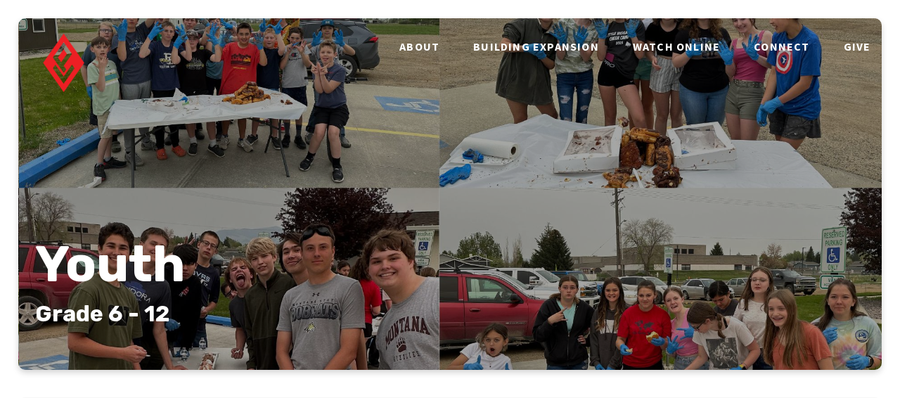

--- FILE ---
content_type: text/html; charset=UTF-8
request_url: https://www.lifepointmt.org/student-ministry/
body_size: 7694
content:
<!DOCTYPE html><!--[if lt IE 7]> <html class="no-js lt-ie9 lt-ie8 lt-ie7" lang="en-US"> <![endif]--><!--[if IE 7]> <html class="no-js lt-ie9 lt-ie8" lang="en-US"> <![endif]--><!--[if IE 8]> <html class="no-js lt-ie9" lang="en-US"> <![endif]--><!--[if gt IE 8]><!--> <html class="no-js" lang="en-US"> <!--<![endif]--><head> <meta charset="utf-8"> <title>Youth | LifePoint Church | A Church In East Helena, MT</title> <meta name="viewport" content="width=device-width, initial-scale=1"> <link rel="profile" href="http://gmpg.org/xfn/11"> <link rel="pingback" href="https://www.lifepointmt.org/xmlrpc.php"> <link rel='dns-prefetch' href='//cdnjs.cloudflare.com'/><link rel='dns-prefetch' href='//js.stripe.com'/><link rel='dns-prefetch' href='//lifepointmt.thechurchco.com'/><link rel='dns-prefetch' href='//s.w.org'/> <script type="text/javascript">
			window._wpemojiSettings = {"baseUrl":"https:\/\/s.w.org\/images\/core\/emoji\/2.3\/72x72\/","ext":".png","svgUrl":"https:\/\/s.w.org\/images\/core\/emoji\/2.3\/svg\/","svgExt":".svg","source":{"wpemoji":"https:\/\/www.lifepointmt.org\/wp-includes\/js\/wp-emoji.js?ver=2.8.0","twemoji":"https:\/\/www.lifepointmt.org\/wp-includes\/js\/twemoji.js?ver=2.8.0"}};
			( function( window, document, settings ) {
	var src, ready, ii, tests;

	/*
	 * Create a canvas element for testing native browser support
	 * of emoji.
	 */
	var canvas = document.createElement( 'canvas' );
	var context = canvas.getContext && canvas.getContext( '2d' );

	/**
	 * Check if two sets of Emoji characters render the same.
	 *
	 * @param set1 array Set of Emoji characters.
	 * @param set2 array Set of Emoji characters.
	 * @returns {boolean} True if the two sets render the same.
	 */
	function emojiSetsRenderIdentically( set1, set2 ) {
		var stringFromCharCode = String.fromCharCode;

		// Cleanup from previous test.
		context.clearRect( 0, 0, canvas.width, canvas.height );
		context.fillText( stringFromCharCode.apply( this, set1 ), 0, 0 );
		var rendered1 = canvas.toDataURL();

		// Cleanup from previous test.
		context.clearRect( 0, 0, canvas.width, canvas.height );
		context.fillText( stringFromCharCode.apply( this, set2 ), 0, 0 );
		var rendered2 = canvas.toDataURL();

		return rendered1 === rendered2;
	}

	/**
	 * Detect if the browser supports rendering emoji or flag emoji. Flag emoji are a single glyph
	 * made of two characters, so some browsers (notably, Firefox OS X) don't support them.
	 *
	 * @since 4.2.0
	 *
	 * @param type {String} Whether to test for support of "flag" or "emoji".
	 * @return {Boolean} True if the browser can render emoji, false if it cannot.
	 */
	function browserSupportsEmoji( type ) {
		var isIdentical;

		if ( ! context || ! context.fillText ) {
			return false;
		}

		/*
		 * Chrome on OS X added native emoji rendering in M41. Unfortunately,
		 * it doesn't work when the font is bolder than 500 weight. So, we
		 * check for bold rendering support to avoid invisible emoji in Chrome.
		 */
		context.textBaseline = 'top';
		context.font = '600 32px Arial';

		switch ( type ) {
			case 'flag':
				/*
				 * Test for UN flag compatibility. This is the least supported of the letter locale flags,
				 * so gives us an easy test for full support.
				 *
				 * To test for support, we try to render it, and compare the rendering to how it would look if
				 * the browser doesn't render it correctly ([U] + [N]).
				 */
				isIdentical = emojiSetsRenderIdentically(
					[ 55356, 56826, 55356, 56819 ],
					[ 55356, 56826, 8203, 55356, 56819 ]
				);

				if ( isIdentical ) {
					return false;
				}

				/*
				 * Test for English flag compatibility. England is a country in the United Kingdom, it
				 * does not have a two letter locale code but rather an five letter sub-division code.
				 *
				 * To test for support, we try to render it, and compare the rendering to how it would look if
				 * the browser doesn't render it correctly (black flag emoji + [G] + [B] + [E] + [N] + [G]).
				 */
				isIdentical = emojiSetsRenderIdentically(
					[ 55356, 57332, 56128, 56423, 56128, 56418, 56128, 56421, 56128, 56430, 56128, 56423, 56128, 56447 ],
					[ 55356, 57332, 8203, 56128, 56423, 8203, 56128, 56418, 8203, 56128, 56421, 8203, 56128, 56430, 8203, 56128, 56423, 8203, 56128, 56447 ]
				);

				return ! isIdentical;
			case 'emoji':
				/*
				 * Emoji 5 has fairies of all genders.
				 *
				 * To test for support, try to render a new emoji (fairy, male), then compares
				 * it to how it would look if the browser doesn't render it correctly
				 * (fairy + male sign).
				 */
				isIdentical = emojiSetsRenderIdentically(
					[ 55358, 56794, 8205, 9794, 65039 ],
					[ 55358, 56794, 8203, 9794, 65039 ]
				);
				return ! isIdentical;
		}

		return false;
	}

	function addScript( src ) {
		var script = document.createElement( 'script' );

		script.src = src;
		script.defer = script.type = 'text/javascript';
		document.getElementsByTagName( 'head' )[0].appendChild( script );
	}

	tests = Array( 'flag', 'emoji' );

	settings.supports = {
		everything: true,
		everythingExceptFlag: true
	};

	for( ii = 0; ii < tests.length; ii++ ) {
		settings.supports[ tests[ ii ] ] = browserSupportsEmoji( tests[ ii ] );

		settings.supports.everything = settings.supports.everything && settings.supports[ tests[ ii ] ];

		if ( 'flag' !== tests[ ii ] ) {
			settings.supports.everythingExceptFlag = settings.supports.everythingExceptFlag && settings.supports[ tests[ ii ] ];
		}
	}

	settings.supports.everythingExceptFlag = settings.supports.everythingExceptFlag && ! settings.supports.flag;

	settings.DOMReady = false;
	settings.readyCallback = function() {
		settings.DOMReady = true;
	};

	if ( ! settings.supports.everything ) {
		ready = function() {
			settings.readyCallback();
		};

		if ( document.addEventListener ) {
			document.addEventListener( 'DOMContentLoaded', ready, false );
			window.addEventListener( 'load', ready, false );
		} else {
			window.attachEvent( 'onload', ready );
			document.attachEvent( 'onreadystatechange', function() {
				if ( 'complete' === document.readyState ) {
					settings.readyCallback();
				}
			} );
		}

		src = settings.source || {};

		if ( src.concatemoji ) {
			addScript( src.concatemoji );
		} else if ( src.wpemoji && src.twemoji ) {
			addScript( src.twemoji );
			addScript( src.wpemoji );
		}
	}

} )( window, document, window._wpemojiSettings );
		</script> <style type="text/css">img.wp-smiley,img.emoji { display: inline !important; border: none !important; box-shadow: none !important; height: 1em !important; width: 1em !important; margin: 0 .07em !important; vertical-align: -0.1em !important; background: none !important; padding: 0 !important;}</style><link rel='stylesheet' id='thechurchco-theme-css' href='https://www.lifepointmt.org/wp-content/themes/church-float/assets/dist/css/site.min.css?ver=1.5.1' type='text/css' media='all'/><script type='text/javascript' src='https://v1staticassets.thechurchco.com/includes/js/jquery/jquery.js?ver=1.12.4'></script><script type='text/javascript' src='https://v1staticassets.thechurchco.com/includes/js/jquery/jquery-migrate.js?ver=1.4.1'></script><script type='text/javascript' src='https://www.lifepointmt.org/wp-content/themes/church-float/assets/dist/js/modernizr.min.js?ver=2.8.3'></script><link rel='https://api.w.org/' href='https://www.lifepointmt.org/wp-json/'/><link rel="EditURI" type="application/rsd+xml" title="RSD" href="https://www.lifepointmt.org/xmlrpc.php?rsd"/><link rel="wlwmanifest" type="application/wlwmanifest+xml" href="https://www.lifepointmt.org/wp-includes/wlwmanifest.xml"/> <meta name="generator" content="THECHURCHCO 2.8.0"><link rel='shortlink' href='https://www.lifepointmt.org/?p=64'/><link rel="alternate" type="application/json+oembed" href="https://www.lifepointmt.org/wp-json/oembed/1.0/embed?url=https%3A%2F%2Fwww.lifepointmt.org%2Fstudent-ministry%2F"/><link rel="alternate" type="text/xml+oembed" href="https://www.lifepointmt.org/wp-json/oembed/1.0/embed?url=https%3A%2F%2Fwww.lifepointmt.org%2Fstudent-ministry%2F&#038;format=xml"/><link href='https://fonts.googleapis.com/css?family=Rubik:300,400,500,700|Source+Sans+Pro:300,400,600,700&display=swap' rel='stylesheet'><link rel="stylesheet" id="thechurchco-customizer-css" href="/api/v1/branding.css?v=1.05" type="text/css" media="all"/><meta name="robots" content="noodp"/><meta name="description" content="LifePoint Giving Life to our Community"/><meta property="og:title" content="Student Ministry | LifePoint Church"><meta property="og:description" content="LifePoint Giving Life to our Community"><meta property="og:url" content="https://www.lifepointmt.org/student-ministry/"><meta property="og:site_name" content="LifePoint Church | A Church In East Helena, MT"><meta property="og:type" content="website"/><meta name="twitter:card" content="summary"/><meta name="twitter:description" content="LifePoint Giving Life to our Community"/><meta name="twitter:title" content="Student Ministry | LifePoint Church"/><link rel="canonical" href="https://www.lifepointmt.org/student-ministry/"/> <script>

			(function(i,s,o,g,r,a,m){i['GoogleAnalyticsObject']=r;i[r]=i[r]||function(){
				(i[r].q=i[r].q||[]).push(arguments)},i[r].l=1*new Date();a=s.createElement(o),
				m=s.getElementsByTagName(o)[0];a.async=1;a.src=g;m.parentNode.insertBefore(a,m)
			})(window,document,'script','//www.google-analytics.com/analytics.js','ga');

			// This Site
						
			ga('require', "GTM-K8RD3K4");
			// Global Tracking
			ga('create', "UA-73740581-4", {'name':'global'});
			ga('global.send', 'pageview');

		</script> <script async src="https://www.googletagmanager.com/gtag/js?id=G-XH16RT9B1H"></script> <script>
		window.dataLayer = window.dataLayer || [];
		function gtag(){dataLayer.push(arguments);}
		gtag('js', new Date());
		gtag('config', 'G-XH16RT9B1H',{'groups':'globaltracking'});
		 gtag('config', 'G-VML56K650B',{'groups':'customer'}); 		</script>  <script>(function(w,d,s,l,i){w[l]=w[l]||[];w[l].push({'gtm.start':
		new Date().getTime(),event:'gtm.js'});var f=d.getElementsByTagName(s)[0],
		j=d.createElement(s),dl=l!='dataLayer'?'&l='+l:'';j.async=true;j.src=
		'https://www.googletagmanager.com/gtm.js?id='+i+dl;f.parentNode.insertBefore(j,f);
		})(window,document,'script','dataLayer','AW-0');</script>  <script>

        var thechurchcoRecaptchas = [];

        // Recaptcha: Ninja
        var thechurchcoRecaptchaOnLoadCallback = function(){

            var $ = jQuery;
            var recaptchas = {};
            var rID = 0; 

            // Get All Ninja Forms

            $('.ninja-forms-cont').each(function(index){
                
                

                rID++;

                // Scope Form
                var $form = $(this);
                var form_id = $form.context.id+'_'+rID;

                // Tracking
                var tracking = $form.closest('[data-form-tracker]').attr('data-form-tracker');
               
                // Create Container
                var $container = $('<div class="field-wrap" data-tcc-google-recaptcha><div id="'+form_id+'_recaptcha">---RECAPTCHA---</div></div>');

                // Get Submit
                var $submitWrap = $form.find('.submit-wrap');

                // Check if we are in an Iframe or not.
                // Recaptchas don't work well in iFrames so we aren't going to use them.
                if ( self !== top ) {
                    // We need to pass the recaptcha check though so lets fake an answer.
                    var $fakeRecapcha = $('<input type="hidden" name="g-recaptcha-response" value="bypassrecaptcha" />');
                    $fakeRecapcha.insertBefore($submitWrap);
                    return;
                }


                // Insert
                $container.insertBefore($submitWrap)

                // Convert to ReCaptcha
                var wigdet = grecaptcha.render(form_id+'_recaptcha', {
                    'sitekey' : '6LdOFbYUAAAAANCAQ3n-0fCDwDEKpbUTRDCM1QBt',
                });

                thechurchcoRecaptchas.push(wigdet);

                // Clear Captcha on Submit
                $submitWrap.find('[type="submit"]').on('click',function(e){

                    // Track
                    var args = { 'send_to': 'globaltracking' }
                    if(tracking) {
                        gtag('event', tracking, {});
                        gtag('event', tracking, args);
                    }


                    // Reset
                    setTimeout(function(){
                        for(var i=0; i < thechurchcoRecaptchas.length; i++){
                            grecaptcha.reset(thechurchcoRecaptchas[i]);
                        }
                    },5000);
                })

            });

            // Signup Form.
            // if(window.Signup) window.Signup.setupGoogleRecaptcha();

        }

    </script> <link rel="icon" href="https://res.cloudinary.com/thechurchcoproduction/image/fetch/f_auto/https://thechurchco-production.s3.amazonaws.com/uploads/sites/1727/2020/01/cropped-LifePoint-Church-Logo_white-32x32.png" sizes="32x32"/><link rel="icon" href="https://res.cloudinary.com/thechurchcoproduction/image/fetch/f_auto/https://thechurchco-production.s3.amazonaws.com/uploads/sites/1727/2020/01/cropped-LifePoint-Church-Logo_white-192x192.png" sizes="192x192"/><link rel="apple-touch-icon-precomposed" href="https://res.cloudinary.com/thechurchcoproduction/image/fetch/f_auto/https://thechurchco-production.s3.amazonaws.com/uploads/sites/1727/2020/01/cropped-LifePoint-Church-Logo_white-180x180.png"/><meta name="msapplication-TileImage" content="https://res.cloudinary.com/thechurchcoproduction/image/fetch/f_auto/https://thechurchco-production.s3.amazonaws.com/uploads/sites/1727/2020/01/cropped-LifePoint-Church-Logo_white-270x270.png"/></head><body class="page-template-default page page-id-64 thechurchco-ministry thechurchco-theme-church-float"><main class="tcc-main-content"> <div class="top-bar navigation-display-transparent "> <div class="top-bar-container"> <div class="logo logo-square large"><a href="/"><img src="https://thechurchco-production.s3.amazonaws.com/uploads/sites/1727/2020/01/android-chrome-512x512.png" loading="lazy"></a></div> <nav class="primary"> <ul id="menu-footer-menu-1" class="menu-primary"><li class="menu-item menu-item-type-post_type menu-item-object-page menu-item-240"><a href="https://www.lifepointmt.org/about/">About</a></li><li class="menu-item menu-item-type-post_type menu-item-object-page menu-item-1898"><a href="https://www.lifepointmt.org/about/building-expansion/">Building Expansion</a></li><li class="menu-item menu-item-type-post_type menu-item-object-page menu-item-239"><a href="https://www.lifepointmt.org/watch/">Watch Online</a></li><li class="menu-item menu-item-type-post_type menu-item-object-page menu-item-238"><a href="https://www.lifepointmt.org/connect/">Connect</a></li><li class="menu-item menu-item-type-post_type menu-item-object-page menu-item-236"><a href="https://www.lifepointmt.org/give/">Give</a></li></ul> </nav> <nav class="mobile"> <ul id="menu-footer-menu-2" class="menu-mobile"><li class="menu-item menu-item-type-post_type menu-item-object-page menu-item-240"><a href="https://www.lifepointmt.org/about/">About</a></li><li class="menu-item menu-item-type-post_type menu-item-object-page menu-item-1898"><a href="https://www.lifepointmt.org/about/building-expansion/">Building Expansion</a></li><li class="menu-item menu-item-type-post_type menu-item-object-page menu-item-239"><a href="https://www.lifepointmt.org/watch/">Watch Online</a></li><li class="menu-item menu-item-type-post_type menu-item-object-page menu-item-238"><a href="https://www.lifepointmt.org/connect/">Connect</a></li><li class="menu-item menu-item-type-post_type menu-item-object-page menu-item-236"><a href="https://www.lifepointmt.org/give/">Give</a></li></ul> <div class="menu-mobile-handle-container"> <span class="menu-mobile-handle-top"></span> <span class="menu-mobile-handle-middle"></span> <span class="menu-mobile-handle-bottom"></span> </div> </nav> </div></div> <header class="default hide-video-mobile tint -align-default imagebg" style="background-image:url(https://thechurchco-production.s3.amazonaws.com/uploads/sites/1727/2023/05/Website-Collage.jpg);"> <div class="container"> <div class="header-content"> <h1 class="header-title ">Youth</h1> <h3 class="header-subtitle">Grade 6 - 12</h3> </div> </div> </header> <section class="row basic-row darkbg -align-default " > <div class="container"> <div class="row-defaults"> <h3 class="row-title " >Student Ministry</h3> <div class="row-text " ><p>Every week, we create spaces for your student to experience games, engaging messages and, leader-led small groups.</p><p>Youth ministry will be launching September 2nd (high school) and September 3rd (middle school).</p><p>High school meets on Tuesdays 6pm-8pm.<br/>Middle school meets on Wednesdays 6pm-8pm</p></div> </div> </div> </section><section class="row events-row lightbg row-color-match -align-default " > <div class="container"> <div class="row-defaults"> <h3 class="row-title " >Summer Events</h3> </div> <div class="row-content"> <article class="card column-four event"> <a href="https://lifepointmt.churchcenter.com/registrations/events/3369493" target="_blank"> <div class="image"> <img alt="Featured Image" src="https://registrations-production.s3.amazonaws.com/uploads/event/logo/3369493/medium_image-1767724449616.jpeg" loading="lazy"> </div> <div class="content"> <h6>Summer Camp</h6> <p class="event-date">June 24–29, 2026</p> </div> </a></article> </div> </div> </section><section class="row team-row lightbg -align-default -no-defaults " > <div class="container"> <div class="row-defaults"> </div> <div class="row-content team"> <div class="row-column column-twelve image-type-circle"> <div class="image "> <a href="mailto:jd@lifepointmt.org" > <img class="main" src="https://thechurchco-production.s3.amazonaws.com/uploads/sites/1727/2025/05/LPStaff24-2.jpg" loading="lazy"> </a> </div> <div class="column-text"> <h6>JD Polzin</h6> <p>Youth Pastor</p> </div></div> </div> </div> </section><section class="row social-row darkbg -align-default -last-row " > <div class="container"> <div class="row-defaults"> <h3 class="row-title " >LifePoint Student Ministry Instagram!</h3> <div class="row-buttons "> <a href="https://instagram.com/lifepointmt.students?igshid=YmMyMTA2M2Y=" class="button-outlined single-line" ><span class="text">Instagram</span></a> </div> </div> <div class="row-content"> <div class="social-feed-instagram" data-social="instagram" data-social-search-by="username" data-social-hashtag="" data-social-username="" data-social-limit="12" > <div class="tccloader"><span class="icon-check"></span></div></div> </div> </div> </section> <footer class="default row icon-columns-row" id="contact"> <div class="container"> <div class="contact-wrap"> <div class="row-column column-four"> <p> <a href="mailto:office@lifepointmt.org" aria-label="Contact us via email"> <span class="icon icon-mail" aria-hidden="true"></span> <span class="sr-only">Contact us via email</span> </a> </p> <h6>Email</h6> <p><a href="mailto:office@lifepointmt.org">office@lifepointmt.org</a></p> </div> <div class="row-column column-four"> <p> <a href="tel:406.227.6155" aria-label="Call us at 406.227.6155"> <span class="icon icon-phone" aria-hidden="true"></span> <span class="sr-only">Call us at 406.227.6155</span> </a> </p> <h6>Phone</h6> <p><a href="tel:406.227.6155">406.227.6155</a></p> </div> <div class="row-column column-four"> <p> <a href="https://www.google.com/maps/place/2526 Lake Helena Drive, East Helena, MT, USA/@46.5964322,-111.89462530000003,17z" target="_blank" aria-label="View map of our location"> <span class="icon icon-location" aria-hidden="true"></span> <span class="sr-only">View map of our location</span> </a> </p> <h6>Address</h6> <p><a href="https://www.google.com/maps/place/2526 Lake Helena Drive, East Helena, MT, USA/@46.5964322,-111.89462530000003,17z" target="_blank">LifePoint Church</a></p> </div> </div> <div class="social"> <a target="_blank" href="https://www.facebook.com/LifePointMT/"><span class="icon-facebook"></span></a> <a target="_blank" href="https://www.instagram.com/lifepointmt/"><span class="icon-instagram"></span></a> </div> <div class="footer-nav"> <ul id="menu-footer-menu-3" class="footer-menu"><li class="menu-item menu-item-type-post_type menu-item-object-page menu-item-240"><a href="https://www.lifepointmt.org/about/">About</a></li><li class="menu-item menu-item-type-post_type menu-item-object-page menu-item-1898"><a href="https://www.lifepointmt.org/about/building-expansion/">Building Expansion</a></li><li class="menu-item menu-item-type-post_type menu-item-object-page menu-item-239"><a href="https://www.lifepointmt.org/watch/">Watch Online</a></li><li class="menu-item menu-item-type-post_type menu-item-object-page menu-item-238"><a href="https://www.lifepointmt.org/connect/">Connect</a></li><li class="menu-item menu-item-type-post_type menu-item-object-page menu-item-236"><a href="https://www.lifepointmt.org/give/">Give</a></li></ul> </div> <div class="copyright">&copy; 2026 LifePoint Church</div> </div> <div class="rep-platform"><a target="_blank" href="https://thechurchco.com/?utm_source=v1site&utm_medium=www.lifepointmt.org&utm_campaign=footer&utm_id=footer">The Church Co</a></div> </footer> <TCCAnnouncements site="https://www.lifepointmt.org" theme="float" pid="64" time="6000"> </TCCAnnouncements> <div class="cookie-policy-banner"> <a href="#0" class="close"><span class="icon-cancel"></span></a> <div class="cookie-policy-banner-text">We use cookies to provide the best possible experience for you. By closing this banner or continuing to use our site, you acknowledge that you accept our Terms of Use for our Website.</div> <div class="cookie-policy-page"> <a href="https://www.lifepointmt.org/terms-of-use/">Terms of Use</a> </div> </div> <script>
		function nativePostMessage(action, data){
			if (!window.parent) return;
			var customData = { action, data };
			window.parent.postMessage(JSON.parse(JSON.stringify(customData)), '*')
		}

		var TCCBroadcastResize = function(){setTimeout(function(){if(!window.parent) return;window.parent.postMessage(JSON.parse(JSON.stringify({action:'RESIZE_PARENT',data: {height: document.documentElement.offsetHeight,origin: window.location.href}})), '*')},250)}
		document.addEventListener("DOMContentLoaded", function(){TCCBroadcastResize();});
		function inIframe(){
			try {
				return window.self !== window.top;
			} catch (e) {
				return true;
			}
		}

		// Some embeds aren't part of web components we need to resize on an interval
		if(inIframe()){

			// On Load
			nativePostMessage('RESIZE_PARENT', {height: document.documentElement.offsetHeight,origin: window.location.href})
			
			// Every Three Seconds
			setInterval(function(){nativePostMessage('RESIZE_PARENT', {height: document.documentElement.offsetHeight,origin: window.location.href})},3000)
			
		}


		</script> <script src="https://js.churchcenter.com/modal/v1"></script> <script>

		jQuery(document).ready(function($) {
			
			// Giving Modal
			$('[href="#pcogiving"]').on('click',function(e){
				e.preventDefault();
				ChurchCenterModal.open('https://lifepointmt.churchcenter.com/giving');
			})

		});


		</script>  <noscript><iframe src="https://www.googletagmanager.com/ns.html?id=AW-0" height="0" width="0" style="display:none;visibility:hidden"></iframe></noscript>  <script src="https://www.google.com/recaptcha/api.js?onload=thechurchcoRecaptchaOnLoadCallback&render=explicit" async defer></script>  <script>
		!function(f,b,e,v,n,t,s){if(f.fbq)return;n=f.fbq=function(){n.callMethod?
		n.callMethod.apply(n,arguments):n.queue.push(arguments)};if(!f._fbq)f._fbq=n;
		n.push=n;n.loaded=!0;n.version='2.0';n.queue=[];t=b.createElement(e);t.async=!0;
		t.src=v;s=b.getElementsByTagName(e)[0];s.parentNode.insertBefore(t,s)}(window,
		document,'script','https://connect.facebook.net/en_US/fbevents.js');

		fbq('init', "389249008778003");
		fbq('track', "PageView");</script> <noscript><img height="1" width="1" style="display:none" src="https://www.facebook.com/tr?id=389249008778003&ev=PageView&noscript=1" /></noscript>   <div id="fb-root"></div> <script>
        window.fbAsyncInit = function() {
          FB.init({
            xfbml            : true,
            version          : 'v7.0'
          });
        };

        (function(d, s, id) {
        var js, fjs = d.getElementsByTagName(s)[0];
        if (d.getElementById(id)) return;
        js = d.createElement(s); js.id = id;
        js.src = 'https://connect.facebook.net/en_US/sdk/xfbml.customerchat.js';
        fjs.parentNode.insertBefore(js, fjs);
      }(document, 'script', 'facebook-jssdk'));</script>  <div class="fb-customerchat" attribution=setup_tool page_id="152390191487598"> </div>   <script type='text/javascript'>!function(t,e,c,n,d,s,i){t.TicDcc='td',t.td=t.td||function(){(t.td.queue=t.td.queue||[]).push(arguments)},t.td.l=1*new Date,s=e.createElement('script'),i=e.getElementsByTagName('script')[0],s.async=1,s.src='https://connectcard.church/tic-dcc.js',i.parentNode.insertBefore(s,i)}(window,document);td('init', '170638');</script> <script type='text/javascript' src='https://cdnjs.cloudflare.com/ajax/libs/jquery-cookie/1.4.1/jquery.cookie.min.js?ver=1.4.1'></script><script type='text/javascript' src='https://cdnjs.cloudflare.com/ajax/libs/jquery-validate/1.15.0/jquery.validate.min.js?ver=2.0.1'></script><script type='text/javascript' src='https://cdnjs.cloudflare.com/ajax/libs/jquery.payment/1.3.2/jquery.payment.min.js?ver=2.0.1'></script><script type='text/javascript' src='https://www.lifepointmt.org/wp-content/plugins/thechurchco/plugins/social/assets/social.js?ver=1.4'></script><script type='text/javascript' src='https://www.lifepointmt.org/wp-content/themes/church-float/assets/dist/js/site.js?ver=1.5.1'></script><script type='text/javascript' src='https://v1staticassets.thechurchco.com/includes/js/wp-embed.js?ver=tcc2.8.0'></script> </main></body></html>
<!--compressed, size saved 5.95%. From 29633 bytes, now 27871 bytes-->

--- FILE ---
content_type: text/css; charset: UTF-8;charset=UTF-8
request_url: https://www.lifepointmt.org/api/v1/branding.css?v=1.05
body_size: 1886
content:
:root { --brand-color:#494949;  --brand-color-darkened:#343434;  --brand-color-lightened:#808080;  --light-color:#ffffff;  --light-color-darkened:#b3b3b3;  --light-color-lightened:#ffffff;  --navbar-color:#000000;  --navbar-color-darkened:#000000;  --navbar-color-lightened:#4d4d4d;  --navbar-link-color:#ffffff;  --navbar-link-color-darkened:#b3b3b3;  :#ffffff;  --brand-text-color:#ffffff;  --brand-text-color-darkened:#b3b3b3;  --brand-text-color-lightened:#ffffff;  --secondary-color:#000000;  --secondary-color-darkened:#000000;  --secondary-color-lightened:#4d4d4d;  --secondary-text-color:#000000;  --secondary-text-color-darkened:#000000;  --secondary-text-color-lightened:#4d4d4d;  --tertiary-color:#000000;  --tertiary-color-darkened:#000000;  --tertiary-color-lightened:#4d4d4d;  --tertiary-text-color:#000000;  --tertiary-text-color-darkened:#000000;  --tertiary-text-color-lightened:#4d4d4d;  --body-font:'Source Sans Pro', sans-serif;  --heading-font:'Rubik', sans-serif; }/**
 * Customizer Overrides: Emphasis
 **/


/*
// ------------------------------------
// Fonts
// ------------------------------------
*/
body {
	background-color: #ffffff;
}
body, p { 
	font-family: 'Source Sans Pro', sans-serif; 
	font-weight: @thechurchsite_body_weight;
}


h1,h2,h3,h4,h5,h6,blockquote,header .header-title { font-family: 'Rubik', sans-serif; font-weight: @thechurchsite_heading_weight; }

header.default.-search form input { font-family: 'Rubik', sans-serif; font-weight:@thechurchsite_heading_weight; }




/*
// ------------------------------------
// Primary Color
// ------------------------------------
*/

button.primary,
.button-primary,
input.button-primary {
	color: #ffffff !important;
}

button.primary:after,
.button-primary:after,
input.button-primary:after {
	background-color: #494949 !important;
}

input[type="submit"] {
    color: #ffffff !important;
    background-color: #494949 !important;
}
.brandbg input[type="submit"],
.brandbg .button-primary,
.brandbg button.primary  {
	color: #494949 !important;
	background-color: #ffffff !important;
}
.brandbg .button-primary:after,
.brandbg button.primary:after  {
	background-color: #ffffff !important;
}

.secondbg input[type="submit"],
.secondbg .button-primary,
.bransecondbgdbg button.primary  {
	color: #000000 !important;
	background-color: #000000 !important;
}
.secondbg .button-primary:after,
.secondbg button.primary:after  {
	background-color: #000000 !important;
}

.thirdbg input[type="submit"],
.thirdbg .button-primary,
.thirdbg button.primary  {
	color: #000000 !important;
	background-color: #000000 !important;
}
.thirdbg .button-primary:after,
.thirdbg button.primary:after  {
	background-color: #000000 !important;
}


/* Hover no span */
button.primary:hover,
.button-primary:hover,
input.button-primary:hover {
	color: #ffffff;
}

button.primary:hover span,
.button-primary:hover span,
input.button-primary:hover span {
	color: #ffffff;

}

input[type="button"],
input[type="reset"] {

	color: #494949;
	font-family: 'Source Sans Pro', sans-serif;
	font-weight: @thechurchsite_body_weight;

}

/*
// ------------------------------------
// Cards
// ------------------------------------
*/


/*
// ------------------------------------
// Form Inputs
// ------------------------------------
*/


textarea:focus,
input[type="text"]:focus,
input[type="password"]:focus,
input[type="datetime"]:focus,
input[type="datetime-local"]:focus,
input[type="date"]:focus,
input[type="month"]:focus,
input[type="time"]:focus,
input[type="week"]:focus,
input[type="number"]:focus,
input[type="email"]:focus,
input[type="url"]:focus,
input[type="search"]:focus,
input[type="tel"]:focus,
input[type="image"]:focus,
input[type="color"]:focus,
select:focus {

	/* border-bottom: 2px solid #494949; */

}


.imagebg textarea:focus,
.imagebg input[type="text"]:focus,
.imagebg input[type="password"]:focus,
.imagebg input[type="datetime"]:focus,
.imagebg input[type="datetime-local"]:focus,
.imagebg input[type="date"]:focus,
.imagebg input[type="month"]:focus,
.imagebg input[type="time"]:focus,
.imagebg input[type="week"]:focus,
.imagebg input[type="number"]:focus,
.imagebg input[type="email"]:focus,
.imagebg input[type="url"]:focus,
.imagebg input[type="search"]:focus,
.imagebg input[type="tel"]:focus,
.imagebg input[type="image"]:focus,
.imagebg input[type="color"]:focus,
.imagebg select:focus {

	/* border-bottom: 2px solid #FFF; */

}


a { color: #494949; }

/*
// ------------------------------------
// Row Colors
// ------------------------------------
*/

.row .row-title:after,
.quote-row .source:after { background-color: #494949; }

.lightbg { background-color: #ffffff; color: @thechurchsite_row_light_text_color; }
.lightbg .button-outlined { 
	/* box-shadow: inset 0 0 0 2px @thechurchsite_row_light_text_color;  */
	color: @thechurchsite_row_light_text_color; }
.lightbg .button-outlined:after { background: @thechurchsite_row_light_text_color; }
.lightbg .button-outlined:hover span { color: #ffffff; }
.lightbg .row-column a .icon { color: @thechurchsite_row_light_text_color; }

.darkbg  { background-color: @thechurchsite_row_dark_color; color: @thechurchsite_row_dark_text_color; }
.darkbg .button-outlined { 
	/* box-shadow: inset 0 0 0 2px @thechurchsite_row_dark_text_color;  */
	color: @thechurchsite_row_dark_text_color; }
.darkbg .button-outlined:after { background: @thechurchsite_row_dark_text_color; }
.darkbg .button-outlined:hover span { color: @thechurchsite_row_dark_color; }
.darkbg .row-column a .icon { color: @thechurchsite_row_dark_text_color; }

.brandbg { background-color: #494949; color: #ffffff; }
.brandbg .button-outlined { color: #ffffff; }
.brandbg .button-outlined:after { background: #ffffff; }
.brandbg .row-column a .icon { color: #ffffff; }
.brandbg a { color: currentColor; font-weight: bold; }
.brandbg .button-primary { color: #ffffff; }
.brandbg .button-primary:after { background: #ffffff; }
.brandbg .button-primary:hover { color: #494949; }
.brandbg .button-primary:hover span { color: #494949; }
.brandbg .button-outlined:hover { color: #494949; }
.brandbg .button-outlined:hover span { color: #494949; }

.secondbg { background-color: #000000; color: #000000; }
.secondbg .button-outlined { color: #000000; }
.secondbg .button-outlined:after { background: #000000; }
.secondbg .row-column a .icon { color: #000000; }
.secondbg a { color: currentColor; font-weight: bold; }
.secondbg .button-primary { color: #000000; }
.secondbg .button-primary:after { background: #000000; }
.secondbg .button-primary:hover { color: #000000; }
.secondbg .button-primary:hover span { color: #000000; }
.secondbg .button-outlined:hover { color: #000000; }
.secondbg .button-outlined:hover span { color: #000000; }

.thirdbg { background-color: #000000; color: #000000; }
.thirdbg .button-outlined { color: #000000; }
.thirdbg .button-outlined:after { background: #000000; }
.thirdbg .row-column a .icon { color: #000000; }
.thirdbg a { color: currentColor; font-weight: bold; }
.thirdbg .button-primary { color: #000000; }
.thirdbg .button-primary:after { background: #000000; }
.thirdbg .button-primary:hover { color: #000000; }
.thirdbg .button-primary:hover span { color: #000000; }
.thirdbg .button-outlined:hover { color: #000000; }
.thirdbg .button-outlined:hover span { color: #000000; }


header.no-image { background-color: #ffffff; color: @thechurchsite_row_light_text_color; }

/*
// ------------------------------------
// Top bar
// ------------------------------------
*/

.top-bar nav.primary ul[class*="menu-"] li a,
.top-bar nav.mobile .menu-mobile a { color: #ffffff; }

.top-bar nav.primary ul[class*="menu-"] li a:hover,
.top-bar nav.mobile .menu-mobile a:hover { color: #ffffff; opacity: 0.75 }
ul.menu-primary > li.action a { background-color: #494949; color: #ffffff; }
/*** SOLID BAR ***/

.top-bar.navigation-display-solid { background-color: #000000; }
.top-bar.navigation-display-solid nav.primary ul[class*="menu-"] > li ul { background-color: #000000; }
.top-bar.navigation-display-solid nav.primary ul[class*="menu-"] > li ul a { background-color: #000000; }

/*** TRANSPARENT ***/
.top-bar ul.menu-primary > li ul { background-color: #000000; }
.top-bar ul.menu-primary > li ul a { background-color: #000000; color: #ffffff !important; }


/*** MOBILE ***/

nav.mobile .menu-mobile { background-color: #000000; }
nav.mobile .menu-mobile-handle-container .menu-mobile-handle-top,
nav.mobile .menu-mobile-handle-container .menu-mobile-handle-middle,
nav.mobile .menu-mobile-handle-container .menu-mobile-handle-bottom,
nav.mobile.open .menu-mobile-handle-container .menu-mobile-handle-top,
nav.mobile.open .menu-mobile-handle-container .menu-mobile-handle-middle,
nav.mobile.open .menu-mobile-handle-container .menu-mobile-handle-bottom { background-color: #ffffff; }


/*
// ------------------------------------
// Footer
// ------------------------------------
*/

footer, footer.row { background-color: @thechurchsite_footer_color; color: @thechurchsite_footer_text_color; }
footer h6, footer.row h6 { color: @thechurchsite_footer_text_color; }
footer a,
footer .row-column a .icon,
footer .mega-menu a,
footer.footer-menu a,
footer.footer-menu .row-column a .icon,
footer.footer-menu .mega-menu a,
.footer-menu-render a
 { color: @thechurchsite_footer_text_color;  }

footer:not(.footer-menu) .row-column a .icon,
footer:not(.footer-menu) a { color: @thechurchsite_footer_text_color;  }

/*
// ------------------------------------
// Messenger
// ------------------------------------
*/

.messenger .body .intro { background-color: #494949; font-family: 'Source Sans Pro', sans-serif; font-weight: @thechurchsite_body_weight; }
.messenger .trigger { background-color: #494949; 
	/* box-shadow: inset 0 0 0 2px #494949; */
 }

/*
// ------------------------------------
// Giving
// ------------------------------------
*/

.thechurchco-giving-form .loader:before { border-bottom-color: #494949; }

/*
// ------------------------------------
// Loader
// ------------------------------------
*/

.tccloader:before { border-bottom-color: #494949; }

/*
// ------------------------------------
// Prayer Requests
// ------------------------------------
*/

.lightbg .prayer-request-app .prayer-request { background-color: @thechurchsite_row_dark_color; color: @thechurchsite_row_dark_text_color; }
.lightbg .prayer-request-app .prayer-request a.item { color: @thechurchsite_row_dark_text_color; }
.lightbg .prayer-request-app button { color: @thechurchsite_row_dark_color; }
.lightbg .prayer-request-app button:after { background: @thechurchsite_row_light_text_color; }
.lightbg .prayer-request-app button:hover { color: #ffffff; }

.darkbg .prayer-request-app .prayer-request { background-color: #ffffff; color: @thechurchsite_row_light_text_color; }
.darkbg .prayer-request-app .prayer-request a.item { color: @thechurchsite_row_light_text_color; }
.darkbg .prayer-request-app button { color: #ffffff; }
.darkbg .prayer-request-app button:after { background: @thechurchsite_row_dark_text_color; }
.darkbg .prayer-request-app button:hover { color: @thechurchsite_row_dark_color; }

/*
// ------------------------------------
// Accordion
// ------------------------------------
*/

.lightbg .accordion-wrap .title { background-color: @thechurchsite_row_dark_color; color: @thechurchsite_row_dark_text_color; }
.darkbg .accordion-wrap .title { background-color: #ffffff; color: @thechurchsite_row_light_text_color;  }
.brandbg .accordion-wrap .title { background-color: #ffffff; color: #494949;  }
.secondbg .accordion-wrap .title { background-color: #000000; color: #000000;  }
.thirdbg .accordion-wrap .title { background-color: #000000; color: #000000;  }


.lightbg .accordion-wrap .body { color: @thechurchsite_row_light_text_color; }
.darkbg .accordion-wrap .body { color: @thechurchsite_row_dark_text_color; }
.secondbg .accordion-wrap .body { color: #000000; }
.thirdbg .accordion-wrap .body { color: #000000; }


/*
// ------------------------------------
// Announcment: TopBar
// ------------------------------------
*/

.announcement-topbanner { color: #ffffff; background-color: #494949; }

/*
// ------------------------------------
// Church Online
// ------------------------------------
*/

.lightbg .churchonline .churchonline-stack-item { background-color: #ffffff; }
.darkbg .churchonline .churchonline-stack-item { background-color: @thechurchsite_row_dark_color; }
.imagebg .churchonline .churchonline-stack-item { background-color: #ffffff; color: @thechurchsite_row_light_text_color  }
.brandbg .churchonline .churchonline-stack-item { background-color: #494949; }
.brandbg .churchonline-stack-bar-wrap a { color: #ffffff; }
.secondbg .churchonline .churchonline-stack-item { background-color: #000000; }
.secondbg .churchonline-stack-bar-wrap a { color: #000000; }
.thirdbg .churchonline .churchonline-stack-item { background-color: #000000; }
.thirdbg .churchonline-stack-bar-wrap a { color: #000000; }

/*
// ------------------------------------
// Calendar
// ------------------------------------
*/
[data-component-type="TCCCalendar"] .rbc-event { background-color: #494949; color: #ffffff; }
[data-component-type="TCCCalendar"] .rbc-today:after { background-color: #494949; }.no-touch .hide-no-touch { display: none; }.touch .hide-touch { display: none; }::placeholder { color: inherit; }.htmlembed-center { margin: 0 auto; }.htmlembed-center > * { margin: 0 auto; }.rbc-button-link, .rbc-button-link:hover,.rbc-button-link:after, .rbc-button-link:before { all: unset !important; }button.rbc-button-link { color: currentColor !important; }.rbc-btn-group button { color: currentColor !important; }